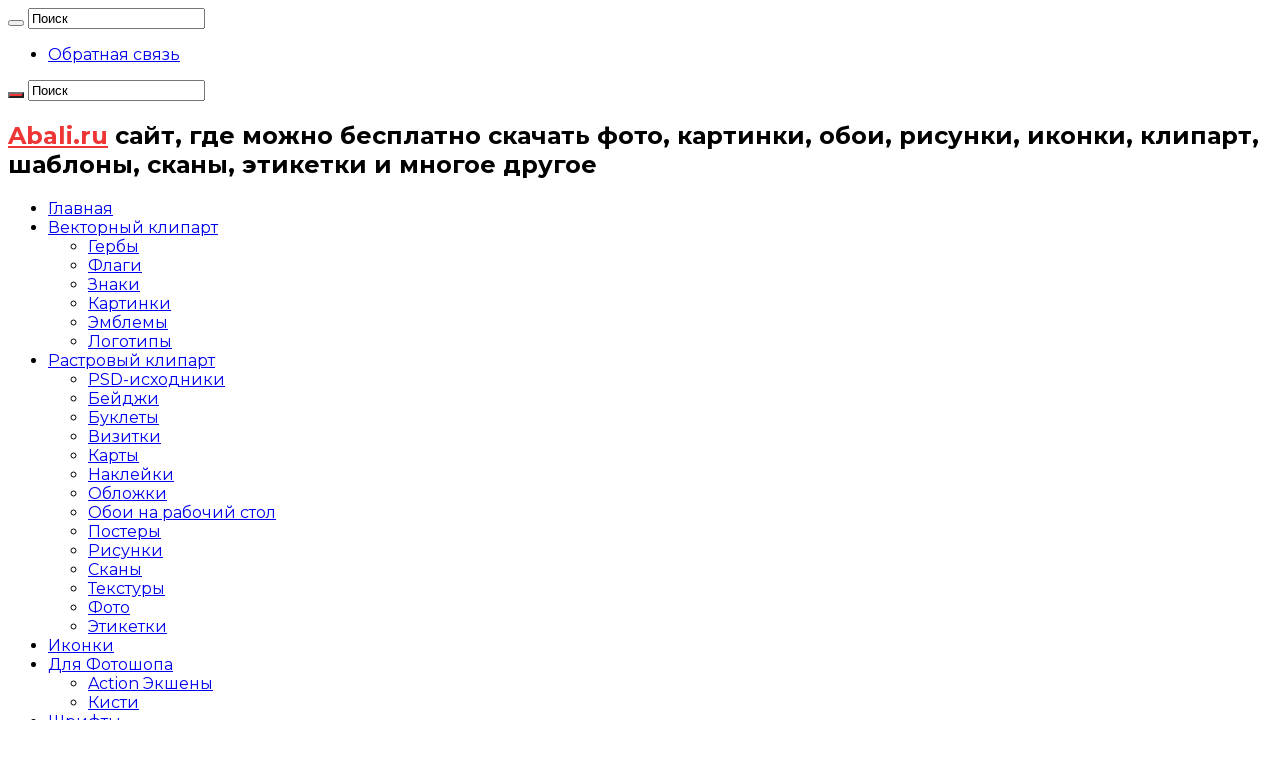

--- FILE ---
content_type: text/html; charset=UTF-8
request_url: http://abali.ru/tag/vintazhnyj/
body_size: 13387
content:
<!DOCTYPE html>
<html lang="ru-RU" prefix="og: http://ogp.me/ns#">
<head>
<meta charset="UTF-8" />
<link rel="profile" href="http://gmpg.org/xfn/11" />
<link rel="pingback" href="http://abali.ru/xmlrpc.php" />
<title>винтажный &#8212; Abali.ru</title>
<meta name='robots' content='max-image-preview:large' />
	<style>img:is([sizes="auto" i], [sizes^="auto," i]) { contain-intrinsic-size: 3000px 1500px }</style>
	
            <script data-no-defer="1" data-ezscrex="false" data-cfasync="false" data-pagespeed-no-defer data-cookieconsent="ignore">
                var ctPublicFunctions = {"_ajax_nonce":"50e76890ce","_rest_nonce":"3a90841782","_ajax_url":"\/wp-admin\/admin-ajax.php","_rest_url":"http:\/\/abali.ru\/wp-json\/","data__cookies_type":"native","data__ajax_type":"rest","data__bot_detector_enabled":"0","data__frontend_data_log_enabled":1,"cookiePrefix":"","wprocket_detected":false,"host_url":"abali.ru","text__ee_click_to_select":"\u041d\u0430\u0436\u043c\u0438\u0442\u0435 \u0434\u043b\u044f \u0432\u044b\u0431\u043e\u0440\u0430 \u0432\u0441\u0435\u0445 \u0434\u0430\u043d\u043d\u044b\u0445","text__ee_original_email":"\u041f\u043e\u043b\u043d\u044b\u0435 \u0434\u0430\u043d\u043d\u044b\u0435 \u0442\u0430\u043a\u0438\u0435","text__ee_got_it":"\u041f\u043e\u043b\u0443\u0447\u0438\u043b\u043e\u0441\u044c","text__ee_blocked":"\u0417\u0430\u0431\u043b\u043e\u043a\u0438\u0440\u043e\u0432\u0430\u043d\u043e","text__ee_cannot_connect":"\u041f\u043e\u0434\u043a\u043b\u044e\u0447\u0438\u0442\u044c\u0441\u044f \u043d\u0435 \u043f\u043e\u043b\u0443\u0447\u0438\u043b\u043e\u0441\u044c","text__ee_cannot_decode":"\u0420\u0430\u0441\u043a\u043e\u0434\u0438\u0440\u043e\u0432\u0430\u0442\u044c \u043f\u043e\u0447\u0442\u0443 \u043d\u0435 \u043f\u043e\u043b\u0443\u0447\u0438\u043b\u043e\u0441\u044c. \u041f\u0440\u0438\u0447\u0438\u043d\u0430 \u043d\u0435\u0438\u0437\u0432\u0435\u0441\u0442\u043d\u0430","text__ee_email_decoder":"\u0420\u0430\u0441\u043a\u043e\u0434\u0438\u0440\u043e\u0432\u0449\u0438\u043a \u043f\u043e\u0447\u0442 \u043e\u0442 CleanTalk","text__ee_wait_for_decoding":"\u041c\u0430\u0433\u0438\u044f \u0432 \u0434\u0435\u0439\u0441\u0442\u0432\u0438\u0438!","text__ee_decoding_process":"\u041f\u043e\u0436\u0430\u043b\u0443\u0439\u0441\u0442\u0430, \u043f\u043e\u0434\u043e\u0436\u0434\u0438\u0442\u0435 \u043d\u0435\u0441\u043a\u043e\u043b\u044c\u043a\u043e \u0441\u0435\u043a\u0443\u043d\u0434 \u0434\u043b\u044f \u0434\u0435\u043a\u043e\u0434\u0438\u0440\u043e\u0432\u0430\u043d\u0438\u044f \u0434\u0430\u043d\u043d\u044b\u0445."}
            </script>
        
            <script data-no-defer="1" data-ezscrex="false" data-cfasync="false" data-pagespeed-no-defer data-cookieconsent="ignore">
                var ctPublic = {"_ajax_nonce":"50e76890ce","settings__forms__check_internal":"0","settings__forms__check_external":"0","settings__forms__force_protection":0,"settings__forms__search_test":"1","settings__data__bot_detector_enabled":"0","settings__sfw__anti_crawler":0,"blog_home":"http:\/\/abali.ru\/","pixel__setting":"0","pixel__enabled":false,"pixel__url":null,"data__email_check_before_post":"1","data__email_check_exist_post":"0","data__cookies_type":"native","data__key_is_ok":true,"data__visible_fields_required":true,"wl_brandname":"Anti-Spam by CleanTalk","wl_brandname_short":"CleanTalk","ct_checkjs_key":1326716374,"emailEncoderPassKey":"5101ac797c14b0e7ccdc048c569f408e","bot_detector_forms_excluded":"W10=","advancedCacheExists":false,"varnishCacheExists":false,"wc_ajax_add_to_cart":false,"theRealPerson":{"phrases":{"trpHeading":"\u0417\u043d\u0430\u0447\u043e\u043a &quot;\u0420\u0435\u0430\u043b\u044c\u043d\u044b\u0439 \u0447\u0435\u043b\u043e\u0432\u0435\u043a&quot;","trpContent1":"\u041a\u043e\u043c\u043c\u0435\u043d\u0442\u0430\u0442\u043e\u0440 \u0432\u0435\u0434\u0451\u0442 \u0441\u0435\u0431\u044f \u043a\u0430\u043a \u0440\u0435\u0430\u043b\u044c\u043d\u044b\u0439 \u0447\u0435\u043b\u043e\u0432\u0435\u043a \u0438 \u043f\u0440\u043e\u0432\u0435\u0440\u0435\u043d, \u0447\u0442\u043e \u043e\u043d \u043d\u0435 \u0431\u043e\u0442.","trpContent2":"\u041f\u0440\u043e\u0439\u0434\u0435\u043d\u044b \u0432\u0441\u0435 \u0442\u0435\u0441\u0442\u044b \u043f\u0440\u043e\u0442\u0438\u0432 \u0441\u043f\u0430\u043c-\u0431\u043e\u0442\u043e\u0432. Anti-Spam by CleanTalk.","trpContentLearnMore":"\u0423\u0437\u043d\u0430\u0442\u044c \u0431\u043e\u043b\u044c\u0448\u0435"},"trpContentLink":"https:\/\/cleantalk.org\/the-real-person?utm_id=&amp;utm_term=&amp;utm_source=admin_side&amp;utm_medium=trp_badge&amp;utm_content=trp_badge_link_click&amp;utm_campaign=apbct_links","imgPersonUrl":"http:\/\/abali.ru\/wp-content\/plugins\/cleantalk-spam-protect\/css\/images\/real_user.svg","imgShieldUrl":"http:\/\/abali.ru\/wp-content\/plugins\/cleantalk-spam-protect\/css\/images\/shield.svg"}}
            </script>
        <link rel='dns-prefetch' href='//fonts.googleapis.com' />
<link rel="alternate" type="application/rss+xml" title="Abali.ru &raquo; Лента" href="http://abali.ru/feed/" />
<link rel="alternate" type="application/rss+xml" title="Abali.ru &raquo; Лента комментариев" href="http://abali.ru/comments/feed/" />
<link rel="alternate" type="application/rss+xml" title="Abali.ru &raquo; Лента метки винтажный" href="http://abali.ru/tag/vintazhnyj/feed/" />
<script type="text/javascript">
/* <![CDATA[ */
window._wpemojiSettings = {"baseUrl":"https:\/\/s.w.org\/images\/core\/emoji\/16.0.1\/72x72\/","ext":".png","svgUrl":"https:\/\/s.w.org\/images\/core\/emoji\/16.0.1\/svg\/","svgExt":".svg","source":{"concatemoji":"http:\/\/abali.ru\/wp-includes\/js\/wp-emoji-release.min.js"}};
/*! This file is auto-generated */
!function(s,n){var o,i,e;function c(e){try{var t={supportTests:e,timestamp:(new Date).valueOf()};sessionStorage.setItem(o,JSON.stringify(t))}catch(e){}}function p(e,t,n){e.clearRect(0,0,e.canvas.width,e.canvas.height),e.fillText(t,0,0);var t=new Uint32Array(e.getImageData(0,0,e.canvas.width,e.canvas.height).data),a=(e.clearRect(0,0,e.canvas.width,e.canvas.height),e.fillText(n,0,0),new Uint32Array(e.getImageData(0,0,e.canvas.width,e.canvas.height).data));return t.every(function(e,t){return e===a[t]})}function u(e,t){e.clearRect(0,0,e.canvas.width,e.canvas.height),e.fillText(t,0,0);for(var n=e.getImageData(16,16,1,1),a=0;a<n.data.length;a++)if(0!==n.data[a])return!1;return!0}function f(e,t,n,a){switch(t){case"flag":return n(e,"\ud83c\udff3\ufe0f\u200d\u26a7\ufe0f","\ud83c\udff3\ufe0f\u200b\u26a7\ufe0f")?!1:!n(e,"\ud83c\udde8\ud83c\uddf6","\ud83c\udde8\u200b\ud83c\uddf6")&&!n(e,"\ud83c\udff4\udb40\udc67\udb40\udc62\udb40\udc65\udb40\udc6e\udb40\udc67\udb40\udc7f","\ud83c\udff4\u200b\udb40\udc67\u200b\udb40\udc62\u200b\udb40\udc65\u200b\udb40\udc6e\u200b\udb40\udc67\u200b\udb40\udc7f");case"emoji":return!a(e,"\ud83e\udedf")}return!1}function g(e,t,n,a){var r="undefined"!=typeof WorkerGlobalScope&&self instanceof WorkerGlobalScope?new OffscreenCanvas(300,150):s.createElement("canvas"),o=r.getContext("2d",{willReadFrequently:!0}),i=(o.textBaseline="top",o.font="600 32px Arial",{});return e.forEach(function(e){i[e]=t(o,e,n,a)}),i}function t(e){var t=s.createElement("script");t.src=e,t.defer=!0,s.head.appendChild(t)}"undefined"!=typeof Promise&&(o="wpEmojiSettingsSupports",i=["flag","emoji"],n.supports={everything:!0,everythingExceptFlag:!0},e=new Promise(function(e){s.addEventListener("DOMContentLoaded",e,{once:!0})}),new Promise(function(t){var n=function(){try{var e=JSON.parse(sessionStorage.getItem(o));if("object"==typeof e&&"number"==typeof e.timestamp&&(new Date).valueOf()<e.timestamp+604800&&"object"==typeof e.supportTests)return e.supportTests}catch(e){}return null}();if(!n){if("undefined"!=typeof Worker&&"undefined"!=typeof OffscreenCanvas&&"undefined"!=typeof URL&&URL.createObjectURL&&"undefined"!=typeof Blob)try{var e="postMessage("+g.toString()+"("+[JSON.stringify(i),f.toString(),p.toString(),u.toString()].join(",")+"));",a=new Blob([e],{type:"text/javascript"}),r=new Worker(URL.createObjectURL(a),{name:"wpTestEmojiSupports"});return void(r.onmessage=function(e){c(n=e.data),r.terminate(),t(n)})}catch(e){}c(n=g(i,f,p,u))}t(n)}).then(function(e){for(var t in e)n.supports[t]=e[t],n.supports.everything=n.supports.everything&&n.supports[t],"flag"!==t&&(n.supports.everythingExceptFlag=n.supports.everythingExceptFlag&&n.supports[t]);n.supports.everythingExceptFlag=n.supports.everythingExceptFlag&&!n.supports.flag,n.DOMReady=!1,n.readyCallback=function(){n.DOMReady=!0}}).then(function(){return e}).then(function(){var e;n.supports.everything||(n.readyCallback(),(e=n.source||{}).concatemoji?t(e.concatemoji):e.wpemoji&&e.twemoji&&(t(e.twemoji),t(e.wpemoji)))}))}((window,document),window._wpemojiSettings);
/* ]]> */
</script>
<style id='wp-emoji-styles-inline-css' type='text/css'>

	img.wp-smiley, img.emoji {
		display: inline !important;
		border: none !important;
		box-shadow: none !important;
		height: 1em !important;
		width: 1em !important;
		margin: 0 0.07em !important;
		vertical-align: -0.1em !important;
		background: none !important;
		padding: 0 !important;
	}
</style>
<link rel='stylesheet' id='abali-paywall-style-css' href='http://abali.ru/wp-content/plugins/abali-paywall/css/style.css' type='text/css' media='all' />
<link rel='stylesheet' id='cleantalk-public-css-css' href='http://abali.ru/wp-content/plugins/cleantalk-spam-protect/css/cleantalk-public.min.css' type='text/css' media='all' />
<link rel='stylesheet' id='cleantalk-email-decoder-css-css' href='http://abali.ru/wp-content/plugins/cleantalk-spam-protect/css/cleantalk-email-decoder.min.css' type='text/css' media='all' />
<link rel='stylesheet' id='cleantalk-trp-css-css' href='http://abali.ru/wp-content/plugins/cleantalk-spam-protect/css/cleantalk-trp.min.css' type='text/css' media='all' />
<link rel='stylesheet' id='tie-style-css' href='http://abali.ru/wp-content/themes/sahifa/style.css' type='text/css' media='all' />
<link rel='stylesheet' id='tie-ilightbox-skin-css' href='http://abali.ru/wp-content/themes/sahifa/css/ilightbox/dark-skin/skin.css' type='text/css' media='all' />
<link rel='stylesheet' id='Montserrat-css' href='http://fonts.googleapis.com/css?family=Montserrat%3Aregular%2C700&#038;subset=latin%2Ccyrillic%2Ccyrillic-ext' type='text/css' media='all' />
<script type="text/javascript" src="http://abali.ru/wp-includes/js/jquery/jquery.min.js" id="jquery-core-js"></script>
<script type="text/javascript" src="http://abali.ru/wp-includes/js/jquery/jquery-migrate.min.js" id="jquery-migrate-js"></script>
<script type="text/javascript" src="http://abali.ru/wp-content/plugins/cleantalk-spam-protect/js/apbct-public-bundle_gathering.min.js" id="apbct-public-bundle_gathering.min-js-js"></script>
<link rel="https://api.w.org/" href="http://abali.ru/wp-json/" /><link rel="alternate" title="JSON" type="application/json" href="http://abali.ru/wp-json/wp/v2/tags/1953" /><link rel="EditURI" type="application/rsd+xml" title="RSD" href="https://abali.ru/xmlrpc.php?rsd" />
<meta name="generator" content="WordPress 6.8.3" />
<!-- Yandex.RTB -->
<script>window.yaContextCb=window.yaContextCb||[]</script>
<script src="https://yandex.ru/ads/system/context.js" async></script>
<link rel="shortcut icon" href="http://abali.ru/wp-content/uploads/2017/04/favicon.ico" title="Favicon" />
<!--[if IE]>
<script type="text/javascript">jQuery(document).ready(function (){ jQuery(".menu-item").has("ul").children("a").attr("aria-haspopup", "true");});</script>
<![endif]-->
<!--[if lt IE 9]>
<script src="http://abali.ru/wp-content/themes/sahifa/js/html5.js"></script>
<script src="http://abali.ru/wp-content/themes/sahifa/js/selectivizr-min.js"></script>
<![endif]-->
<!--[if IE 9]>
<link rel="stylesheet" type="text/css" media="all" href="http://abali.ru/wp-content/themes/sahifa/css/ie9.css" />
<![endif]-->
<!--[if IE 8]>
<link rel="stylesheet" type="text/css" media="all" href="http://abali.ru/wp-content/themes/sahifa/css/ie8.css" />
<![endif]-->
<!--[if IE 7]>
<link rel="stylesheet" type="text/css" media="all" href="http://abali.ru/wp-content/themes/sahifa/css/ie7.css" />
<![endif]-->


<meta name="viewport" content="width=device-width, initial-scale=1.0" />
<link rel="apple-touch-icon-precomposed" sizes="144x144" href="http://abali.ru/wp-content/uploads/2017/04/logo180-1.png" />
<link rel="apple-touch-icon-precomposed" sizes="120x120" href="http://abali.ru/wp-content/uploads/2017/04/logo128.png" />
<link rel="apple-touch-icon-precomposed" sizes="72x72" href="http://abali.ru/wp-content/uploads/2017/04/logo128.png" />
<link rel="apple-touch-icon-precomposed" href="http://abali.ru/wp-content/uploads/2017/04/logo48.png" />



<style type="text/css" media="screen">

body{
	font-family: 'Montserrat';
}

.logo h1 a, .logo h2 a{
	font-family: 'Montserrat';
}

.logo span{
	font-family: 'Montserrat';
}

.top-nav, .top-nav ul li a {
	font-family: 'Montserrat';
}

#main-nav, #main-nav ul li a{
	font-family: 'Montserrat';
}

.breaking-news span.breaking-news-title{
	font-family: 'Montserrat';
}

.page-title{
	font-family: 'Montserrat';
}

.post-title{
	font-family: 'Montserrat';
}

h2.post-box-title, h2.post-box-title a{
	font-family: 'Montserrat';
}

h3.post-box-title, h3.post-box-title a{
	font-family: 'Montserrat';
}

p.post-meta, p.post-meta a{
	font-family: 'Montserrat';
}

body.single .entry, body.page .entry{
	font-family: 'Montserrat';
}

blockquote p{
	font-family: 'Montserrat';
}

.widget-top h4, .widget-top h4 a{
	font-family: 'Montserrat';
}

.footer-widget-top h4, .footer-widget-top h4 a{
	font-family: 'Montserrat';
}

#featured-posts .featured-title h2 a{
	font-family: 'Montserrat';
}

.ei-title h2, .slider-caption h2 a, .content .slider-caption h2 a, .slider-caption h2, .content .slider-caption h2, .content .ei-title h2{
	font-family: 'Montserrat';
}

.cat-box-title h2, .cat-box-title h2 a, .block-head h3, #respond h3, #comments-title, h2.review-box-header, .woocommerce-tabs .entry-content h2, .woocommerce .related.products h2, .entry .woocommerce h2, .woocommerce-billing-fields h3, .woocommerce-shipping-fields h3, #order_review_heading, #bbpress-forums fieldset.bbp-form legend, #buddypress .item-body h4, #buddypress #item-body h4{
	font-family: 'Montserrat';
}

#main-nav,
.cat-box-content,
#sidebar .widget-container,
.post-listing,
#commentform {
	border-bottom-color: #ef3636;
}

.search-block .search-button,
#topcontrol,
#main-nav ul li.current-menu-item a,
#main-nav ul li.current-menu-item a:hover,
#main-nav ul li.current_page_parent a,
#main-nav ul li.current_page_parent a:hover,
#main-nav ul li.current-menu-parent a,
#main-nav ul li.current-menu-parent a:hover,
#main-nav ul li.current-page-ancestor a,
#main-nav ul li.current-page-ancestor a:hover,
.pagination span.current,
.share-post span.share-text,
.flex-control-paging li a.flex-active,
.ei-slider-thumbs li.ei-slider-element,
.review-percentage .review-item span span,
.review-final-score,
.button,
a.button,
a.more-link,
#main-content input[type="submit"],
.form-submit #submit,
#login-form .login-button,
.widget-feedburner .feedburner-subscribe,
input[type="submit"],
#buddypress button,
#buddypress a.button,
#buddypress input[type=submit],
#buddypress input[type=reset],
#buddypress ul.button-nav li a,
#buddypress div.generic-button a,
#buddypress .comment-reply-link,
#buddypress div.item-list-tabs ul li a span,
#buddypress div.item-list-tabs ul li.selected a,
#buddypress div.item-list-tabs ul li.current a,
#buddypress #members-directory-form div.item-list-tabs ul li.selected span,
#members-list-options a.selected,
#groups-list-options a.selected,
body.dark-skin #buddypress div.item-list-tabs ul li a span,
body.dark-skin #buddypress div.item-list-tabs ul li.selected a,
body.dark-skin #buddypress div.item-list-tabs ul li.current a,
body.dark-skin #members-list-options a.selected,
body.dark-skin #groups-list-options a.selected,
.search-block-large .search-button,
#featured-posts .flex-next:hover,
#featured-posts .flex-prev:hover,
a.tie-cart span.shooping-count,
.woocommerce span.onsale,
.woocommerce-page span.onsale ,
.woocommerce .widget_price_filter .ui-slider .ui-slider-handle,
.woocommerce-page .widget_price_filter .ui-slider .ui-slider-handle,
#check-also-close,
a.post-slideshow-next,
a.post-slideshow-prev,
.widget_price_filter .ui-slider .ui-slider-handle,
.quantity .minus:hover,
.quantity .plus:hover,
.mejs-container .mejs-controls .mejs-time-rail .mejs-time-current,
#reading-position-indicator  {
	background-color:#ef3636;
}

::-webkit-scrollbar-thumb{
	background-color:#ef3636 !important;
}

#theme-footer,
#theme-header,
.top-nav ul li.current-menu-item:before,
#main-nav .menu-sub-content ,
#main-nav ul ul,
#check-also-box {
	border-top-color: #ef3636;
}

.search-block:after {
	border-right-color:#ef3636;
}

body.rtl .search-block:after {
	border-left-color:#ef3636;
}

#main-nav ul > li.menu-item-has-children:hover > a:after,
#main-nav ul > li.mega-menu:hover > a:after {
	border-color:transparent transparent #ef3636;
}

.widget.timeline-posts li a:hover,
.widget.timeline-posts li a:hover span.tie-date {
	color: #ef3636;
}

.widget.timeline-posts li a:hover span.tie-date:before {
	background: #ef3636;
	border-color: #ef3636;
}

#order_review,
#order_review_heading {
	border-color: #ef3636;
}


.background-cover{
	background-color:#ffffff !important;
	background-image : url('') !important;
	filter: progid:DXImageTransform.Microsoft.AlphaImageLoader(src='',sizingMethod='scale') !important;
	-ms-filter: "progid:DXImageTransform.Microsoft.AlphaImageLoader(src='',sizingMethod='scale')" !important;
}
	
.social-icons.social-colored .fa-paper-plane:before {
	background: #2aa6e0 ;
}

</style>

		<script type="text/javascript">
			/* <![CDATA[ */
				var sf_position = '0';
				var sf_templates = "<a href=\"{search_url_escaped}\">\u041f\u043e\u0441\u043c\u043e\u0442\u0440\u0435\u0442\u044c \u0432\u0441\u0451 \u043d\u0430\u0439\u0434\u0435\u043d\u043d\u043e\u0435<\/a>";
				var sf_input = '.search-live';
				jQuery(document).ready(function(){
					jQuery(sf_input).ajaxyLiveSearch({"expand":false,"searchUrl":"http:\/\/abali.ru\/?s=%s","text":"Search","delay":500,"iwidth":180,"width":315,"ajaxUrl":"https:\/\/abali.ru\/wp-admin\/admin-ajax.php","rtl":0});
					jQuery(".live-search_ajaxy-selective-input").keyup(function() {
						var width = jQuery(this).val().length * 8;
						if(width < 50) {
							width = 50;
						}
						jQuery(this).width(width);
					});
					jQuery(".live-search_ajaxy-selective-search").click(function() {
						jQuery(this).find(".live-search_ajaxy-selective-input").focus();
					});
					jQuery(".live-search_ajaxy-selective-close").click(function() {
						jQuery(this).parent().remove();
					});
				});
			/* ]]> */
		</script>
		<link rel="icon" href="https://abali.ru/wp-content/uploads/2017/04/logo128.png" sizes="32x32" />
<link rel="icon" href="https://abali.ru/wp-content/uploads/2017/04/logo128.png" sizes="192x192" />
<link rel="apple-touch-icon" href="https://abali.ru/wp-content/uploads/2017/04/logo128.png" />
<meta name="msapplication-TileImage" content="https://abali.ru/wp-content/uploads/2017/04/logo128.png" />
		<style type="text/css" id="wp-custom-css">
			.content {
    width: 100% !important;
}

.post-inner h2 {
	font-family: 'Montserrat';
	font-weight: bold;
	font-size:25px;
}

.entry h2 a {
  color: #294d84 !important;
	text-decoration:underline;
}

.item-list h2 {
	font-size: 30px;
	font-weight: bold;
	padding:10px 0 10px 0;
}

.mini-share-post {
	padding-bottom:60px !important;
}

.post-box-title {
	line-height: 1.2em !important;
	font-size:1.9em !important;
}

.more-link {
	font-size: 1.1em !important;
	font-family: 'Montserrat' !important;
	font-weight: bold !important;
}

.logo a {
	color: #ef3636 !important;
}

.entry-title  {
	font-weight: bold !important;
}

.post-thumbnail a {
	background: url(https://abali.ru/_d/bg-tr-i.gif);
}		</style>
		</head>
<body id="top" class="archive tag tag-vintazhnyj tag-1953 wp-theme-sahifa">

<div class="wrapper-outer">

	<div class="background-cover"></div>

	<aside id="slide-out">

			<div class="search-mobile">
			<form method="get" id="searchform-mobile" action="http://abali.ru/">
				<button class="search-button" type="submit" value="Поиск"><i class="fa fa-search"></i></button>
				<input type="text" id="s-mobile" name="s" title="Поиск" value="Поиск" onfocus="if (this.value == 'Поиск') {this.value = '';}" onblur="if (this.value == '') {this.value = 'Поиск';}"  />
			</form>
		</div><!-- .search-mobile /-->
	
			<div class="social-icons">
		<a class="ttip-none" title="vk.com" href="https://vk.com/public35977599" target="_blank"><i class="fa fa-vk"></i></a>
		<a class="ttip-none"  title="Telegram" href="https://t.me/abaliru" target="_blank"><i class="fa fa-paper-plane"></i></a>	</div>

	
		<div id="mobile-menu" ></div>
	</aside><!-- #slide-out /-->

		<div id="wrapper" class="wide-layout">
		<div class="inner-wrapper">

		<header id="theme-header" class="theme-header">
						<div id="top-nav" class="top-nav">
				<div class="container">

			
				<div class="top-menu"><ul id="menu-verhnee" class="menu"><li id="menu-item-16543" class="menu-item menu-item-type-post_type menu-item-object-page menu-item-16543"><a href="http://abali.ru/obratnaya-svyaz/">Обратная связь</a></li>
</ul></div>
						<div class="search-block">
						<form method="get" id="searchform-header" action="http://abali.ru/">
							<button class="search-button" type="submit" value="Поиск"><i class="fa fa-search"></i></button>
							<input class="search-live" type="text" id="s-header" name="s" title="Поиск" value="Поиск" onfocus="if (this.value == 'Поиск') {this.value = '';}" onblur="if (this.value == '') {this.value = 'Поиск';}"  />
						</form>
					</div><!-- .search-block /-->
			<div class="social-icons">
		<a class="ttip-none" title="vk.com" href="https://vk.com/public35977599" target="_blank"><i class="fa fa-vk"></i></a>
		<a class="ttip-none"  title="Telegram" href="https://t.me/abaliru" target="_blank"><i class="fa fa-paper-plane"></i></a>	</div>

	
	
				</div><!-- .container /-->
			</div><!-- .top-menu /-->
			
		<div class="header-content">

					<a id="slide-out-open" class="slide-out-open" href="#"><span></span></a>
		
			<div class="logo" style=" margin-top:15px; margin-bottom:15px;">
			<h2>				<a  href="http://abali.ru/">Abali.ru</a>
				<span>сайт, где можно бесплатно скачать фото, картинки, обои, рисунки, иконки, клипарт, шаблоны, сканы, этикетки и многое другое</span>
							</h2>			</div><!-- .logo /-->
						<div class="clear"></div>

		</div>
													<nav id="main-nav" class="fixed-enabled">
				<div class="container">

				
					<div class="main-menu"><ul id="menu-menyu" class="menu"><li id="menu-item-571" class="menu-item menu-item-type-custom menu-item-object-custom menu-item-home menu-item-571"><a href="https://abali.ru">Главная</a></li>
<li id="menu-item-567" class="menu-item menu-item-type-taxonomy menu-item-object-category menu-item-has-children menu-item-567"><a href="http://abali.ru/category/vektornyj-klipart/">Векторный клипарт</a>
<ul class="sub-menu menu-sub-content">
	<li id="menu-item-1867" class="menu-item menu-item-type-custom menu-item-object-custom menu-item-1867"><a href="https://abali.ru/?tag=%D0%B3%D0%B5%D1%80%D0%B1">Гербы</a></li>
	<li id="menu-item-14051" class="menu-item menu-item-type-custom menu-item-object-custom menu-item-14051"><a href="https://abali.ru/?tag=%D1%84%D0%BB%D0%B0%D0%B3">Флаги</a></li>
	<li id="menu-item-2068" class="menu-item menu-item-type-custom menu-item-object-custom menu-item-2068"><a href="https://abali.ru/?tag=%D0%B2%D0%B5%D0%BA%D1%82%D0%BE%D1%80%D0%BD%D1%8B%D0%B9-%D0%B7%D0%BD%D0%B0%D0%BA">Знаки</a></li>
	<li id="menu-item-1884" class="menu-item menu-item-type-custom menu-item-object-custom menu-item-1884"><a href="https://abali.ru/?tag=%D0%B2%D0%B5%D0%BA%D1%82%D0%BE%D1%80%D0%BD%D0%B0%D1%8F-%D0%BA%D0%B0%D1%80%D1%82%D0%B8%D0%BD%D0%BA%D0%B0">Картинки</a></li>
	<li id="menu-item-3114" class="menu-item menu-item-type-custom menu-item-object-custom menu-item-3114"><a href="https://abali.ru/?tag=%D1%8D%D0%BC%D0%B1%D0%BB%D0%B5%D0%BC%D0%B0">Эмблемы</a></li>
	<li id="menu-item-4403" class="menu-item menu-item-type-custom menu-item-object-custom menu-item-4403"><a href="https://abali.ru/?tag=логотип">Логотипы</a></li>
</ul>
</li>
<li id="menu-item-560" class="menu-item menu-item-type-taxonomy menu-item-object-category menu-item-has-children menu-item-560"><a href="http://abali.ru/category/rastrovyj-klipart/">Растровый клипарт</a>
<ul class="sub-menu menu-sub-content">
	<li id="menu-item-11611" class="menu-item menu-item-type-custom menu-item-object-custom menu-item-11611"><a href="https://abali.ru/?tag=psd">PSD-исходники</a></li>
	<li id="menu-item-1869" class="menu-item menu-item-type-taxonomy menu-item-object-category menu-item-1869"><a href="http://abali.ru/category/rastrovyj-klipart/bejdzhi/">Бейджи</a></li>
	<li id="menu-item-1870" class="menu-item menu-item-type-taxonomy menu-item-object-category menu-item-1870"><a href="http://abali.ru/category/rastrovyj-klipart/buklety/">Буклеты</a></li>
	<li id="menu-item-1877" class="menu-item menu-item-type-taxonomy menu-item-object-category menu-item-1877"><a href="http://abali.ru/category/rastrovyj-klipart/vizitki/">Визитки</a></li>
	<li id="menu-item-16634" class="menu-item menu-item-type-custom menu-item-object-custom menu-item-16634"><a href="https://abali.ru/tag/karta/">Карты</a></li>
	<li id="menu-item-1875" class="menu-item menu-item-type-taxonomy menu-item-object-category menu-item-1875"><a href="http://abali.ru/category/rastrovyj-klipart/naklejki/">Наклейки</a></li>
	<li id="menu-item-1876" class="menu-item menu-item-type-taxonomy menu-item-object-category menu-item-1876"><a href="http://abali.ru/category/rastrovyj-klipart/oblozhki/">Обложки</a></li>
	<li id="menu-item-565" class="menu-item menu-item-type-taxonomy menu-item-object-category menu-item-565"><a href="http://abali.ru/category/oboi-na-rabochij-stol/">Обои на рабочий стол</a></li>
	<li id="menu-item-1874" class="menu-item menu-item-type-taxonomy menu-item-object-category menu-item-1874"><a href="http://abali.ru/category/rastrovyj-klipart/postery/">Постеры</a></li>
	<li id="menu-item-14956" class="menu-item menu-item-type-custom menu-item-object-custom menu-item-14956"><a href="https://abali.ru/?tag=%D1%80%D0%B8%D1%81%D1%83%D0%BD%D0%BE%D0%BA">Рисунки</a></li>
	<li id="menu-item-1871" class="menu-item menu-item-type-taxonomy menu-item-object-category menu-item-1871"><a href="http://abali.ru/category/rastrovyj-klipart/skany/">Сканы</a></li>
	<li id="menu-item-3502" class="menu-item menu-item-type-taxonomy menu-item-object-category menu-item-3502"><a href="http://abali.ru/category/rastrovyj-klipart/tekstury/">Текстуры</a></li>
	<li id="menu-item-1872" class="menu-item menu-item-type-taxonomy menu-item-object-category menu-item-1872"><a href="http://abali.ru/category/rastrovyj-klipart/foto/">Фото</a></li>
	<li id="menu-item-1873" class="menu-item menu-item-type-taxonomy menu-item-object-category menu-item-1873"><a href="http://abali.ru/category/rastrovyj-klipart/etiketki/">Этикетки</a></li>
</ul>
</li>
<li id="menu-item-562" class="menu-item menu-item-type-taxonomy menu-item-object-category menu-item-562"><a href="http://abali.ru/category/ikonki/">Иконки</a></li>
<li id="menu-item-572" class="menu-item menu-item-type-taxonomy menu-item-object-category menu-item-has-children menu-item-572"><a href="http://abali.ru/category/vsyo-dlya-fotoshopa/">Для Фотошопа</a>
<ul class="sub-menu menu-sub-content">
	<li id="menu-item-1878" class="menu-item menu-item-type-taxonomy menu-item-object-category menu-item-1878"><a href="http://abali.ru/category/vsyo-dlya-fotoshopa/action-eksheny/">Action Экшены</a></li>
	<li id="menu-item-1879" class="menu-item menu-item-type-taxonomy menu-item-object-category menu-item-1879"><a href="http://abali.ru/category/vsyo-dlya-fotoshopa/kisti/">Кисти</a></li>
</ul>
</li>
<li id="menu-item-655" class="menu-item menu-item-type-taxonomy menu-item-object-category menu-item-655"><a href="http://abali.ru/category/shrifty/">Шрифты</a></li>
</ul></div>										<a href="http://abali.ru/?tierand=1" class="random-article ttip" title="Случайная запись"><i class="fa fa-random"></i></a>
					
					
				</div>
			</nav><!-- .main-nav /-->
					</header><!-- #header /-->

	
	
	<div id="main-content" class="container">
	<div class="content">
		<nav id="crumbs"><a href="http://abali.ru/"><span class="fa fa-home" aria-hidden="true"></span> Главная</a><span class="delimiter">&gt;</span><span class="current">Метка: <span>винтажный</span></span></nav><script type="application/ld+json">{"@context":"http:\/\/schema.org","@type":"BreadcrumbList","@id":"#Breadcrumb","itemListElement":[{"@type":"ListItem","position":1,"item":{"name":"\u0413\u043b\u0430\u0432\u043d\u0430\u044f","@id":"http:\/\/abali.ru\/"}}]}</script>
		<div class="page-head">
		
			<h1 class="page-title">
				Записи по запросу: <span>винтажный</span>			</h1>
			
						
			<div class="stripe-line"></div>
			
						
		</div>
		
				
<div class="post-listing archive-box masonry-grid" id="masonry-grid">


	<article class="item-list">

		<h2 class="post-box-title">
			<a href="http://abali.ru/teksturirovannyj-fon-v-teplyh-tonah/">Текстурированный фон в теплых тонах</a>
		</h2>

		<p class="post-meta">
	
	
	
</p>


		
		<div class="post-thumbnail">
			<a href="http://abali.ru/teksturirovannyj-fon-v-teplyh-tonah/">
				<img width="308" height="205" src="https://abali.ru/wp-content/uploads/2025/01/3-5.jpg" class="attachment-tie-large size-tie-large wp-post-image" alt="" decoding="async" fetchpriority="high" srcset="https://abali.ru/wp-content/uploads/2025/01/3-5.jpg 3000w, https://abali.ru/wp-content/uploads/2025/01/3-5-512x341.jpg 512w, https://abali.ru/wp-content/uploads/2025/01/3-5-1024x683.jpg 1024w, https://abali.ru/wp-content/uploads/2025/01/3-5-768x512.jpg 768w, https://abali.ru/wp-content/uploads/2025/01/3-5-1536x1024.jpg 1536w, https://abali.ru/wp-content/uploads/2025/01/3-5-2048x1365.jpg 2048w" sizes="(max-width: 308px) 100vw, 308px" />				<span class="fa overlay-icon"></span>
			</a>
		</div><!-- post-thumbnail /-->

		
		<div class="entry">
			<p>Это изображение представляет собой текстурированный фон, выполненный в теплых, мягких оттенках желтого и коричневого. Поверхность выглядит слегка состаренной, создавая эффект винтажности и легкой зернистости. Такой фон может быть использован в различных дизайнерских проектах, включая веб-дизайн, графику и печатные материалы, добавляя атмосферу уюта и теплоты. Скачать оригинал с разрешением 3000×2000 px:</p>
			<a class="more-link" href="http://abali.ru/teksturirovannyj-fon-v-teplyh-tonah/">Читать далее &raquo;</a>
		</div>

		
		<div class="clear"></div>
	</article><!-- .item-list -->


	<article class="item-list">

		<h2 class="post-box-title">
			<a href="http://abali.ru/yarkij-plakat-1930-h-godov-o-moreproduktah/">Яркий плакат 1930-х годов о морепродуктах</a>
		</h2>

		<p class="post-meta">
	
	
	
</p>


		
		<div class="post-thumbnail">
			<a href="http://abali.ru/yarkij-plakat-1930-h-godov-o-moreproduktah/">
				<img width="137" height="205" src="https://abali.ru/wp-content/uploads/2025/01/tradesovpost_00010-1.jpg" class="attachment-tie-large size-tie-large wp-post-image" alt="" decoding="async" srcset="https://abali.ru/wp-content/uploads/2025/01/tradesovpost_00010-1.jpg 2352w, https://abali.ru/wp-content/uploads/2025/01/tradesovpost_00010-1-343x512.jpg 343w, https://abali.ru/wp-content/uploads/2025/01/tradesovpost_00010-1-687x1024.jpg 687w, https://abali.ru/wp-content/uploads/2025/01/tradesovpost_00010-1-768x1145.jpg 768w, https://abali.ru/wp-content/uploads/2025/01/tradesovpost_00010-1-1030x1536.jpg 1030w, https://abali.ru/wp-content/uploads/2025/01/tradesovpost_00010-1-1373x2048.jpg 1373w" sizes="(max-width: 137px) 100vw, 137px" />				<span class="fa overlay-icon"></span>
			</a>
		</div><!-- post-thumbnail /-->

		
		<div class="entry">
			<p>Этот винтажный плакат, созданный А. Зеленским в 1930 году, рекламирует морепродукты и напитки. На изображении изображен улыбающийся человек в шляпе, который сидит рядом с большой бочкой и держит кубок с напитком. Яркие цвета и стильная композиция подчеркивают жизнерадостное настроение и привлекают внимание к продукции «Моссельпром» из Москвы. Скачать оригинал с &hellip;</p>
			<a class="more-link" href="http://abali.ru/yarkij-plakat-1930-h-godov-o-moreproduktah/">Читать далее &raquo;</a>
		</div>

		
		<div class="clear"></div>
	</article><!-- .item-list -->


	<article class="item-list">

		<h2 class="post-box-title">
			<a href="http://abali.ru/vintazhnyj-ornament/">Винтажный орнамент</a>
		</h2>

		<p class="post-meta">
	
	
	
</p>


		
		<div class="post-thumbnail">
			<a href="http://abali.ru/vintazhnyj-ornament/">
				<img width="294" height="205" src="https://abali.ru/wp-content/uploads/2014/04/vintazhnij_ornament.jpg" class="attachment-tie-large size-tie-large wp-post-image" alt="Винтажный орнамент" decoding="async" srcset="https://abali.ru/wp-content/uploads/2014/04/vintazhnij_ornament.jpg 1800w, https://abali.ru/wp-content/uploads/2014/04/vintazhnij_ornament-300x209.jpg 300w, https://abali.ru/wp-content/uploads/2014/04/vintazhnij_ornament-600x418.jpg 600w" sizes="(max-width: 294px) 100vw, 294px" />				<span class="fa overlay-icon"></span>
			</a>
		</div><!-- post-thumbnail /-->

		
		<div class="entry">
			<p>Скачать винтажный орнамент в формате jpg: 1800 px, 600 px, 300 px.</p>
			<a class="more-link" href="http://abali.ru/vintazhnyj-ornament/">Читать далее &raquo;</a>
		</div>

		
		<div class="clear"></div>
	</article><!-- .item-list -->


	<article class="item-list">

		<h2 class="post-box-title">
			<a href="http://abali.ru/venok-iz-svetlyh-tsvetov-vintazhnyj-ris/">Венок из светлых цветов &#8212; винтажный рисунок</a>
		</h2>

		<p class="post-meta">
	
	
	
</p>


		
		<div class="post-thumbnail">
			<a href="http://abali.ru/venok-iz-svetlyh-tsvetov-vintazhnyj-ris/">
				<img width="194" height="205" src="https://abali.ru/wp-content/uploads/2014/04/floralwreathcolor.jpg" class="attachment-tie-large size-tie-large wp-post-image" alt="Венок из светлых цветов - винтажный рисунок" decoding="async" loading="lazy" srcset="https://abali.ru/wp-content/uploads/2014/04/floralwreathcolor.jpg 1364w, https://abali.ru/wp-content/uploads/2014/04/floralwreathcolor-283x300.jpg 283w, https://abali.ru/wp-content/uploads/2014/04/floralwreathcolor-600x635.jpg 600w" sizes="auto, (max-width: 194px) 100vw, 194px" />				<span class="fa overlay-icon"></span>
			</a>
		</div><!-- post-thumbnail /-->

		
		<div class="entry">
			<p>Скачать винтажный рисунок «Венок из цветов»: 1445 px, 600 px, 300 px, 150 px.</p>
			<a class="more-link" href="http://abali.ru/venok-iz-svetlyh-tsvetov-vintazhnyj-ris/">Читать далее &raquo;</a>
		</div>

		
		<div class="clear"></div>
	</article><!-- .item-list -->


	<article class="item-list tie_standard">

		<h2 class="post-box-title">
			<a href="http://abali.ru/krasivyj-vintazhnyj-ornament/">Красивый винтажный орнамент</a>
		</h2>

		<p class="post-meta">
	
	
	
</p>


		
		<div class="post-thumbnail">
			<a href="http://abali.ru/krasivyj-vintazhnyj-ornament/">
				<img width="283" height="205" src="https://abali.ru/wp-content/uploads/2014/03/vintazhnyj_ornament.jpg" class="attachment-tie-large size-tie-large wp-post-image" alt="Красивый винтажный орнамент" decoding="async" loading="lazy" srcset="https://abali.ru/wp-content/uploads/2014/03/vintazhnyj_ornament.jpg 1800w, https://abali.ru/wp-content/uploads/2014/03/vintazhnyj_ornament-300x217.jpg 300w, https://abali.ru/wp-content/uploads/2014/03/vintazhnyj_ornament-600x435.jpg 600w" sizes="auto, (max-width: 283px) 100vw, 283px" />				<span class="fa overlay-icon"></span>
			</a>
		</div><!-- post-thumbnail /-->

		
		<div class="entry">
			<p>Скачать красивый винтажный орнамент в формате jpg: 1800 px, 600 px, 300 px.</p>
			<a class="more-link" href="http://abali.ru/krasivyj-vintazhnyj-ornament/">Читать далее &raquo;</a>
		</div>

		
		<div class="clear"></div>
	</article><!-- .item-list -->


	<article class="item-list">

		<h2 class="post-box-title">
			<a href="http://abali.ru/belyj-tsvetok-belyj-shipovnik-vintazhny/">Белый цветок (белый шиповник) &#8212; винтажный рисунок</a>
		</h2>

		<p class="post-meta">
	
	
	
</p>


		
		<div class="post-thumbnail">
			<a href="http://abali.ru/belyj-tsvetok-belyj-shipovnik-vintazhny/">
				<img width="165" height="205" src="https://abali.ru/wp-content/uploads/2013/07/belij_shipovnik.jpg" class="attachment-tie-large size-tie-large wp-post-image" alt="белый цветок шиповника" decoding="async" loading="lazy" srcset="https://abali.ru/wp-content/uploads/2013/07/belij_shipovnik.jpg 1500w, https://abali.ru/wp-content/uploads/2013/07/belij_shipovnik-240x300.jpg 240w, https://abali.ru/wp-content/uploads/2013/07/belij_shipovnik-600x747.jpg 600w" sizes="auto, (max-width: 165px) 100vw, 165px" />				<span class="fa overlay-icon"></span>
			</a>
		</div><!-- post-thumbnail /-->

		
		<div class="entry">
			<p>Скачать рисунок цветка белого шиповника: 1869 px, 600 px, 300 px.</p>
			<a class="more-link" href="http://abali.ru/belyj-tsvetok-belyj-shipovnik-vintazhny/">Читать далее &raquo;</a>
		</div>

		
		<div class="clear"></div>
	</article><!-- .item-list -->

</div>
	<script>
		jQuery(document).ready(function() {
							var transforms = true;
			
			var $container = jQuery('#masonry-grid.post-listing');

			$container.isotope({
				itemSelector : '.item-list',
				resizable: false,
				transformsEnabled: transforms,
				animationOptions: {
					duration: 400,
					easing: 'swing',
					queue: false
				},
				masonry: {}
			});

			jQuery($container).imagesLoaded(function() {
				$container.isotope();
			});

			/* Events on Window resize */
			jQuery(window).smartresize(function(){
				$container.isotope();
			});

		});
	</script>
				
	</div> <!-- .content -->
	
<aside id="sidebar">
	<div class="theiaStickySidebar">
	</div><!-- .theiaStickySidebar /-->
</aside><!-- #sidebar /-->	<div class="clear"></div>
</div><!-- .container /-->

<footer id="theme-footer">
	<div id="footer-widget-area" class="footer-3c">

	
			<div id="footer-second" class="footer-widgets-box">
			<div id="custom_html-2" class="widget_text footer-widget widget_custom_html"><div class="footer-widget-top"><h4> </h4></div>
						<div class="footer-widget-container"><div class="textwidget custom-html-widget"><!-- Yandex.Metrika informer --> <a href="https://metrika.yandex.ru/stat/?id=2126980&amp;from=informer" target="_blank" rel="nofollow"><img src="https://metrika-informer.com/informer/2126980/1_1_FFFFFFFF_EFEFEFFF_0_uniques" style="width:80px; height:15px; border:0;" alt="Яндекс.Метрика" title="Яндекс.Метрика: данные за сегодня (уникальные посетители)" class="ym-advanced-informer" data-cid="2126980" data-lang="ru" /></a> <!-- /Yandex.Metrika informer --> <!-- Yandex.Metrika counter --> <script type="text/javascript"> (function(m,e,t,r,i,k,a){m[i]=m[i]||function(){(m[i].a=m[i].a||[]).push(arguments)}; m[i].l=1*new Date();k=e.createElement(t),a=e.getElementsByTagName(t)[0],k.async=1,k.src=r,a.parentNode.insertBefore(k,a)}) (window, document, "script", "https://cdn.jsdelivr.net/npm/yandex-metrica-watch/tag.js", "ym"); ym(2126980, "init", { clickmap:true, trackLinks:true, accurateTrackBounce:true, webvisor:true, trackHash:true }); </script> <noscript><div><img src="https://mc.yandex.ru/watch/2126980" style="position:absolute; left:-9999px;" alt="" /></div></noscript> <!-- /Yandex.Metrika counter --></div></div></div><!-- .widget /-->		</div><!-- #second .widget-area -->
	

	
		
	</div><!-- #footer-widget-area -->
	<div class="clear"></div>
</footer><!-- .Footer /-->
				
<div class="clear"></div>
<div class="footer-bottom">
	<div class="container">
		<div class="alignright">
					</div>
				<div class="social-icons">
		<a class="ttip-none" title="vk.com" href="https://vk.com/public35977599" target="_blank"><i class="fa fa-vk"></i></a>
		<a class="ttip-none"  title="Telegram" href="https://t.me/abaliru" target="_blank"><i class="fa fa-paper-plane"></i></a>	</div>

		
		<div class="alignleft">
			© 2010—2025 Abali.ru — фото, картинки, обои, рисунки, иконки, клипарты, шаблоны | <a href="http://abali.ru/?page_id=16273">Сказать спасибо</a>		</div>
		<div class="clear"></div>
	</div><!-- .Container -->
</div><!-- .Footer bottom -->

</div><!-- .inner-Wrapper -->
</div><!-- #Wrapper -->
</div><!-- .Wrapper-outer -->
	<div id="topcontrol" class="fa fa-angle-up" title="Наверх"></div>
<div id="fb-root"></div>
<script>				
                    document.addEventListener('DOMContentLoaded', function () {
                        setTimeout(function(){
                            if( document.querySelectorAll('[name^=ct_checkjs]').length > 0 ) {
                                if (typeof apbct_public_sendREST === 'function' && typeof apbct_js_keys__set_input_value === 'function') {
                                    apbct_public_sendREST(
                                    'js_keys__get',
                                    { callback: apbct_js_keys__set_input_value })
                                }
                            }
                        },0)					    
                    })				
                </script><script type="speculationrules">
{"prefetch":[{"source":"document","where":{"and":[{"href_matches":"\/*"},{"not":{"href_matches":["\/wp-*.php","\/wp-admin\/*","\/wp-content\/uploads\/*","\/wp-content\/*","\/wp-content\/plugins\/*","\/wp-content\/themes\/sahifa\/*","\/*\\?(.+)"]}},{"not":{"selector_matches":"a[rel~=\"nofollow\"]"}},{"not":{"selector_matches":".no-prefetch, .no-prefetch a"}}]},"eagerness":"conservative"}]}
</script>
<!-- Yandex.RTB R-A-13894214-1 -->
<script>
window.yaContextCb.push(() => {
    Ya.Context.AdvManager.render({
        "blockId": "R-A-13894214-1",
        "type": "floorAd",
        "platform": "touch"
    })
})
</script>
<!-- Yandex.RTB R-A-13894214-2 -->
<script>
window.yaContextCb.push(() => {
    Ya.Context.AdvManager.render({
        "blockId": "R-A-13894214-2",
        "type": "fullscreen",
        "platform": "touch"
    })
})
</script>
<!-- Yandex.RTB R-A-13894214-3 -->
<script>
window.yaContextCb.push(() => {
    Ya.Context.AdvManager.render({
        "blockId": "R-A-13894214-3",
        "type": "fullscreen",
        "platform": "desktop"
    })
})
</script><script type="text/javascript" src="http://abali.ru/wp-content/plugins/abali-paywall/paywall.js" id="abali-paywall-js"></script>
<script type="text/javascript" id="tie-scripts-js-extra">
/* <![CDATA[ */
var tie = {"mobile_menu_active":"true","mobile_menu_top":"","lightbox_all":"","lightbox_gallery":"","woocommerce_lightbox":"","lightbox_skin":"dark","lightbox_thumb":"vertical","lightbox_arrows":"","sticky_sidebar":"1","is_singular":"","reading_indicator":"true","lang_no_results":"\u041d\u0435 \u043d\u0430\u0439\u0434\u0435\u043d\u043e","lang_results_found":"\u041d\u0430\u0439\u0434\u0435\u043d\u043e"};
/* ]]> */
</script>
<script type="text/javascript" src="http://abali.ru/wp-content/themes/sahifa/js/tie-scripts.js" id="tie-scripts-js"></script>
<script type="text/javascript" src="http://abali.ru/wp-content/themes/sahifa/js/ilightbox.packed.js" id="tie-ilightbox-js"></script>
<script type="text/javascript" src="http://abali.ru/wp-content/themes/sahifa/js/search.js" id="tie-search-js"></script>
<script type="text/javascript" src="http://abali.ru/wp-content/themes/sahifa/js/isotope.js" id="tie-masonry-js"></script>
</body>
</html>